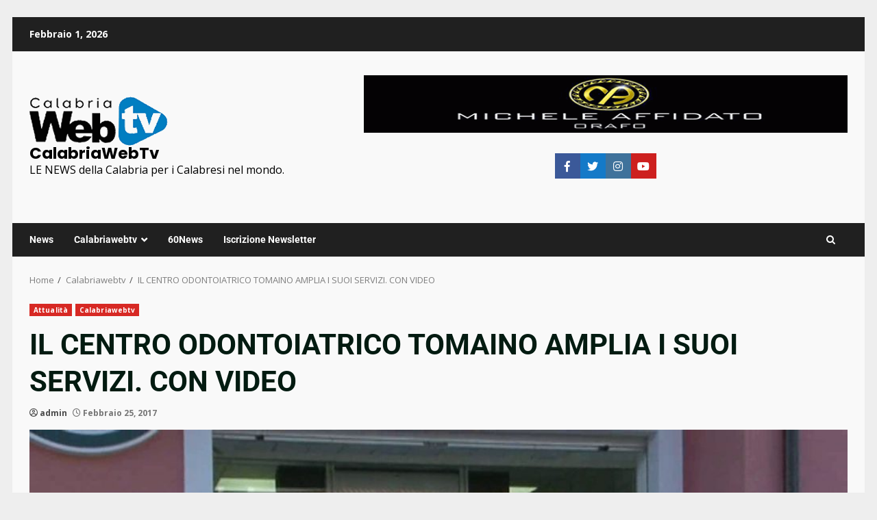

--- FILE ---
content_type: text/html; charset=utf-8
request_url: https://www.google.com/recaptcha/api2/aframe
body_size: 267
content:
<!DOCTYPE HTML><html><head><meta http-equiv="content-type" content="text/html; charset=UTF-8"></head><body><script nonce="vqMKuD9l90woPo0Uz7a_zw">/** Anti-fraud and anti-abuse applications only. See google.com/recaptcha */ try{var clients={'sodar':'https://pagead2.googlesyndication.com/pagead/sodar?'};window.addEventListener("message",function(a){try{if(a.source===window.parent){var b=JSON.parse(a.data);var c=clients[b['id']];if(c){var d=document.createElement('img');d.src=c+b['params']+'&rc='+(localStorage.getItem("rc::a")?sessionStorage.getItem("rc::b"):"");window.document.body.appendChild(d);sessionStorage.setItem("rc::e",parseInt(sessionStorage.getItem("rc::e")||0)+1);localStorage.setItem("rc::h",'1770011671465');}}}catch(b){}});window.parent.postMessage("_grecaptcha_ready", "*");}catch(b){}</script></body></html>

--- FILE ---
content_type: application/javascript; charset=utf-8
request_url: https://fundingchoicesmessages.google.com/f/AGSKWxUw9xjeyCY7uw-1RafQLo1w0CRBEOHEpHRLvIfxFYRrR2tzqv0uq4CKMoCWOAlXCQPs_Jy3VRylUoPcjD01d11FXKz015HfMuB4_PhnmlGTxHt1UWWlbB0BIYqa0yDmcugDj9nZfKAfv_o79b9YDlXXtjnwPSj-uHQ2COgbgdh4OUrlKBZBQmajdJKI/_/adsvariables._350_100./adRoll./ad_script..480x60/
body_size: -1285
content:
window['11489a50-71dd-4d1d-9527-1e138079e2bc'] = true;